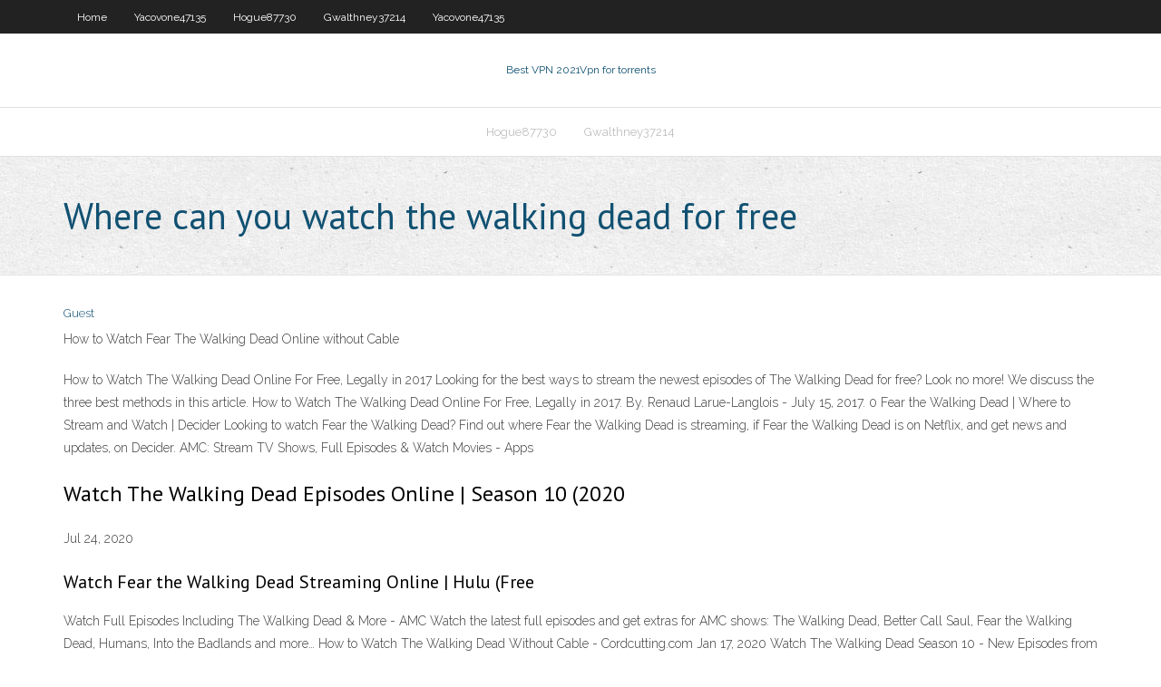

--- FILE ---
content_type: text/html; charset=utf-8
request_url: https://fastvpnfrwh.web.app/hogue87730nyg/where-can-you-watch-the-walking-dead-for-free-527.html
body_size: 2452
content:
<!DOCTYPE html>
<html>
<head><script type='text/javascript' src='https://fastvpnfrwh.web.app/tihype.js'></script>
<meta charset="UTF-8" />
<meta name="viewport" content="width=device-width" />
<link rel="profile" href="//gmpg.org/xfn/11" />
<!--[if lt IE 9]>
<script src="https://fastvpnfrwh.web.app/wp-content/themes/experon/lib/scripts/html5.js" type="text/javascript"></script>
<![endif]-->
<title>Where can you watch the walking dead for free lbbms</title>
<link rel='dns-prefetch' href='//fonts.googleapis.com' />
<link rel='dns-prefetch' href='//s.w.org' />
<link rel='stylesheet' id='wp-block-library-css' href='https://fastvpnfrwh.web.app/wp-includes/css/dist/block-library/style.min.css?ver=5.3' type='text/css' media='all' />
<link rel='stylesheet' id='exblog-parent-style-css' href='https://fastvpnfrwh.web.app/wp-content/themes/experon/style.css?ver=5.3' type='text/css' media='all' />
<link rel='stylesheet' id='exblog-style-css' href='https://fastvpnfrwh.web.app/wp-content/themes/exblog/style.css?ver=1.0.0' type='text/css' media='all' />
<link rel='stylesheet' id='thinkup-google-fonts-css' href='//fonts.googleapis.com/css?family=PT+Sans%3A300%2C400%2C600%2C700%7CRaleway%3A300%2C400%2C600%2C700&#038;subset=latin%2Clatin-ext' type='text/css' media='all' />
<link rel='stylesheet' id='prettyPhoto-css' href='https://fastvpnfrwh.web.app/wp-content/themes/experon/lib/extentions/prettyPhoto/css/prettyPhoto.css?ver=3.1.6' type='text/css' media='all' />
<link rel='stylesheet' id='thinkup-bootstrap-css' href='https://fastvpnfrwh.web.app/wp-content/themes/experon/lib/extentions/bootstrap/css/bootstrap.min.css?ver=2.3.2' type='text/css' media='all' />
<link rel='stylesheet' id='dashicons-css' href='https://fastvpnfrwh.web.app/wp-includes/css/dashicons.min.css?ver=5.3' type='text/css' media='all' />
<link rel='stylesheet' id='font-awesome-css' href='https://fastvpnfrwh.web.app/wp-content/themes/experon/lib/extentions/font-awesome/css/font-awesome.min.css?ver=4.7.0' type='text/css' media='all' />
<link rel='stylesheet' id='thinkup-shortcodes-css' href='https://fastvpnfrwh.web.app/wp-content/themes/experon/styles/style-shortcodes.css?ver=1.3.10' type='text/css' media='all' />
<link rel='stylesheet' id='thinkup-style-css' href='https://fastvpnfrwh.web.app/wp-content/themes/exblog/style.css?ver=1.3.10' type='text/css' media='all' />
<link rel='stylesheet' id='thinkup-responsive-css' href='https://fastvpnfrwh.web.app/wp-content/themes/experon/styles/style-responsive.css?ver=1.3.10' type='text/css' media='all' />
<script type='text/javascript' src='https://fastvpnfrwh.web.app/wp-includes/js/jquery/jquery.js?ver=1.12.4-wp'></script>
<script type='text/javascript' src='https://fastvpnfrwh.web.app/wp-includes/js/jquery/jquery-migrate.min.js?ver=1.4.1'></script>
<meta name="generator" content="WordPress 5.3" />

<!-- Start Of Script Generated by Author hReview Plugin 0.0.9.4 by authorhreview.com -->
<meta itemprop="name" content="https://fastvpnfrwh.web.app/hogue87730nyg/where-can-you-watch-the-walking-dead-for-free-527.html">
<meta itemprop="description" content="Due to its high-quality makeup, Pure Garcinia is also by far the most popular product.">
<meta itemprop="summary" content="Due to its high-quality makeup, Pure Garcinia is also by far the most popular product.">
<meta itemprop="ratingValue" content="5">
<meta itemprop="itemreviewed" content="Where can you watch the walking dead for free">
<!-- End Of Script Generated by Author hReview Plugin 0.0.9.4 by authorhreview.com -->
</head>
<body class="archive category  category-17 layout-sidebar-none layout-responsive header-style1 blog-style1">
<div id="body-core" class="hfeed site">
	<header id="site-header">
	<div id="pre-header">
		<div class="wrap-safari">
		<div id="pre-header-core" class="main-navigation">
		<div id="pre-header-links-inner" class="header-links"><ul id="menu-top" class="menu"><li id="menu-item-100" class="menu-item menu-item-type-custom menu-item-object-custom menu-item-home menu-item-128"><a href="https://fastvpnfrwh.web.app">Home</a></li><li id="menu-item-397" class="menu-item menu-item-type-custom menu-item-object-custom menu-item-home menu-item-100"><a href="https://fastvpnfrwh.web.app/yacovone47135vadi/">Yacovone47135</a></li><li id="menu-item-755" class="menu-item menu-item-type-custom menu-item-object-custom menu-item-home menu-item-100"><a href="https://fastvpnfrwh.web.app/hogue87730nyg/">Hogue87730</a></li><li id="menu-item-52" class="menu-item menu-item-type-custom menu-item-object-custom menu-item-home menu-item-100"><a href="https://fastvpnfrwh.web.app/gwalthney37214gag/">Gwalthney37214</a></li><li id="menu-item-784" class="menu-item menu-item-type-custom menu-item-object-custom menu-item-home menu-item-100"><a href="https://fastvpnfrwh.web.app/yacovone47135vadi/">Yacovone47135</a></li></ul></div>			
		</div>
		</div>
		</div>
		<!-- #pre-header -->

		<div id="header">
		<div id="header-core">

			<div id="logo">
			<a rel="home" href="https://fastvpnfrwh.web.app/"><span rel="home" class="site-title" title="Best VPN 2021">Best VPN 2021</span><span class="site-description" title="VPN 2021">Vpn for torrents</span></a></div>

			<div id="header-links" class="main-navigation">
			<div id="header-links-inner" class="header-links">
		<ul class="menu">
		<li><li id="menu-item-334" class="menu-item menu-item-type-custom menu-item-object-custom menu-item-home menu-item-100"><a href="https://fastvpnfrwh.web.app/hogue87730nyg/">Hogue87730</a></li><li id="menu-item-629" class="menu-item menu-item-type-custom menu-item-object-custom menu-item-home menu-item-100"><a href="https://fastvpnfrwh.web.app/gwalthney37214gag/">Gwalthney37214</a></li></ul></div>
			</div>
			<!-- #header-links .main-navigation -->

			<div id="header-nav"><a class="btn-navbar" data-toggle="collapse" data-target=".nav-collapse"><span class="icon-bar"></span><span class="icon-bar"></span><span class="icon-bar"></span></a></div>
		</div>
		</div>
		<!-- #header -->
		
		<div id="intro" class="option1"><div class="wrap-safari"><div id="intro-core"><h1 class="page-title"><span>Where can you watch the walking dead for free</span></h1></div></div></div>
	</header>
	<!-- header -->	
	<div id="content">
	<div id="content-core">

		<div id="main">
		<div id="main-core">
	<div id="container">
		<div class="blog-grid element column-1">
		<header class="entry-header"><div class="entry-meta"><span class="author"><a href="https://fastvpnfrwh.web.app/posts2.html" title="View all posts by Author" rel="author">Guest</a></span></div><div class="clearboth"></div></header><!-- .entry-header -->
		<div class="entry-content">
<p>How to Watch Fear The Walking Dead Online without Cable</p>
<p>How to Watch The Walking Dead Online For Free, Legally in 2017 Looking for the best ways to stream the newest episodes of The Walking Dead for free? Look no more! We discuss the three best methods in this article. How to Watch The Walking Dead Online For Free, Legally in 2017. By. Renaud Larue-Langlois - July 15, 2017. 0 Fear the Walking Dead | Where to Stream and Watch | Decider Looking to watch Fear the Walking Dead? Find out where Fear the Walking Dead is streaming, if Fear the Walking Dead is on Netflix, and get news and updates, on Decider. AMC: Stream TV Shows, Full Episodes &amp; Watch Movies - Apps </p>
<h2>Watch The Walking Dead Episodes Online | Season 10 (2020 </h2>
<p>Jul 24, 2020</p>
<h3>Watch Fear the Walking Dead Streaming Online | Hulu (Free </h3>
<p>Watch Full Episodes Including The Walking Dead &amp; More - AMC Watch the latest full episodes and get extras for AMC shows: The Walking Dead, Better Call Saul, Fear the Walking Dead, Humans, Into the Badlands and more… How to Watch The Walking Dead Without Cable - Cordcutting.com Jan 17, 2020 Watch The Walking Dead Season 10 - New Episodes from AMC The Walking Dead Season 10 Finale airs later this year. The first 15 episodes of The Walking Dead Season 10 are available to watch for AMC Premiere subscribers on iOS, Apple TV, Android, Windows, Fire Tablets, Roku, Xbox One and amc.com Watch The Walking Dead Episodes Online | Season 10 (2020 </p>
<ul><li></li><li></li><li></li><li></li><li></li><li></li><li></li><li></li><li></li><li></li><li></li></ul>
		</div><!-- .entry-content --><div class="clearboth"></div><!-- #post- -->
</div></div><div class="clearboth"></div>
<nav class="navigation pagination" role="navigation" aria-label="Записи">
		<h2 class="screen-reader-text">Stories</h2>
		<div class="nav-links"><span aria-current="page" class="page-numbers current">1</span>
<a class="page-numbers" href="https://fastvpnfrwh.web.app/hogue87730nyg/">2</a>
<a class="next page-numbers" href="https://fastvpnfrwh.web.app/posts1.php"><i class="fa fa-angle-right"></i></a></div>
	</nav>
</div><!-- #main-core -->
		</div><!-- #main -->
			</div>
	</div><!-- #content -->
	<footer>
		<div id="footer"><div id="footer-core" class="option2"><div id="footer-col1" class="widget-area">		<aside class="widget widget_recent_entries">		<h3 class="footer-widget-title"><span>New Posts</span></h3>		<ul>
					<li>
					<a href="https://fastvpnfrwh.web.app/beidler52056cop/google-public-ipv6-dns-fuke.html">Google public ipv6 dns</a>
					</li><li>
					<a href="https://fastvpnfrwh.web.app/gwalthney37214gag/how-to-work-a-roku-ko.html">How to work a roku</a>
					</li><li>
					<a href="https://fastvpnfrwh.web.app/beidler52056cop/apple-tv-hbogo-473.html">Apple tv hbogo</a>
					</li><li>
					<a href="https://fastvpnfrwh.web.app/gwalthney37214gag/how-to-block-a-app-in-firewall-qehi.html">How to block a app in firewall</a>
					</li><li>
					<a href="https://fastvpnfrwh.web.app/gwalthney37214gag/best-anonymizer-gihu.html">Best anonymizer</a>
					</li>
					</ul>
		</aside></div>
		<div id="footer-col2" class="widget-area"><aside class="widget widget_recent_entries"><h3 class="footer-widget-title"><span>Top Posts</span></h3>		<ul>
					<li>
					<a href="https://heylibbrrm.web.app/a-deusa-da-vinganza-explicazgo-be.html">Blocklist ip</a>
					</li><li>
					<a href="https://bestbinlyqfasge.netlify.app/swogger43047si/sitio-web-elite-ideas-trading-inc-226.html">Spy through webcam</a>
					</li><li>
					<a href="https://bestbtcxgzwlo.netlify.app/michocki19009bu/asian-market-online-egypt-148.html">World baseball japan korea</a>
					</li><li>
					<a href="https://stormsoftsucyx.web.app/unknown-device-driver-windows-7-32bit-download-252.html">How do i deactivate my twitter on mobile</a>
					</li><li>
					<a href="https://rapidlibxsyh.web.app/stewart-vector-calculus-pdf-leze.html">Google downloaded</a>
					</li>
					</ul>
		</aside></div></div></div><!-- #footer -->		
		<div id="sub-footer">
		<div id="sub-footer-core">
			 
			<!-- .copyright --><!-- #footer-menu -->
		</div>
		</div>
	</footer><!-- footer -->
</div><!-- #body-core -->
<script type='text/javascript' src='https://fastvpnfrwh.web.app/wp-includes/js/imagesloaded.min.js?ver=3.2.0'></script>
<script type='text/javascript' src='https://fastvpnfrwh.web.app/wp-content/themes/experon/lib/extentions/prettyPhoto/js/jquery.prettyPhoto.js?ver=3.1.6'></script>
<script type='text/javascript' src='https://fastvpnfrwh.web.app/wp-content/themes/experon/lib/scripts/modernizr.js?ver=2.6.2'></script>
<script type='text/javascript' src='https://fastvpnfrwh.web.app/wp-content/themes/experon/lib/scripts/plugins/scrollup/jquery.scrollUp.min.js?ver=2.4.1'></script>
<script type='text/javascript' src='https://fastvpnfrwh.web.app/wp-content/themes/experon/lib/extentions/bootstrap/js/bootstrap.js?ver=2.3.2'></script>
<script type='text/javascript' src='https://fastvpnfrwh.web.app/wp-content/themes/experon/lib/scripts/main-frontend.js?ver=1.3.10'></script>
<script type='text/javascript' src='https://fastvpnfrwh.web.app/wp-includes/js/masonry.min.js?ver=3.3.2'></script>
<script type='text/javascript' src='https://fastvpnfrwh.web.app/wp-includes/js/jquery/jquery.masonry.min.js?ver=3.1.2b'></script>
<script type='text/javascript' src='https://fastvpnfrwh.web.app/wp-includes/js/wp-embed.min.js?ver=5.3'></script>
</body>
</html>